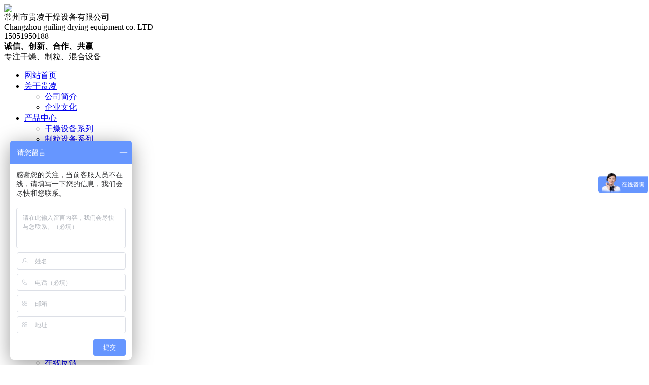

--- FILE ---
content_type: text/html;charset=utf-8
request_url: http://czguiling.com/newsshow-35-32-1.html
body_size: 23921
content:
<!DOCTYPE html PUBLIC "-//W3C//DTD XHTML 1.0 Transitional//EN" "http://www.w3.org/TR/xhtml1/DTD/xhtml1-transitional.dtd">
<html xmlns="http://www.w3.org/1999/xhtml">
<head>
<meta http-equiv="Content-Type" content="text/html; charset=utf-8" />
<title> 卧式喷雾干燥机的制粒功能及优缺点分析 - 产品常见问题 - 常州市贵凌干燥设备有限公司</title>
<meta name="generator" content="PHPMyWind CMS" />
<meta name="author" content="冉冉科技" />
<meta name="keywords" content="" />
<meta name="description" content="卧式喷雾干燥机是目前行业中热门的干燥设备之一，适用范围广泛。可以说是处理溶液、悬浮液或是泥浆状的物料的干燥机。" />
<link href="templates/default/style/webstyle.css" type="text/css" rel="stylesheet" />
<link href="templates/default/style/lightbox.css" type="text/css" rel="stylesheet" />
<!--[if IE 6]><link href="templates/default/style/lightbox.ie6.css" rel="stylesheet" type="text/css"/><![endif]-->
<script type="text/javascript" src="templates/default/js/jquery.min.js"></script>
<script type="text/javascript" src="templates/default/js/loadimage.js"></script>
<script type="text/javascript" src="templates/default/js/slidespro.js"></script>
<script type="text/javascript" src="templates/default/js/lightbox.js"></script>
<script type="text/javascript" src="templates/default/js/comment.js"></script>
<script type="text/javascript" src="templates/default/js/top.js"></script>
<script type="text/javascript">
$(function(){
	jQuery('.lightbox').lightbox();
	$(".picarr .picture img").LoadImage({width:530,height:350});
	$(".picarr .preview img").LoadImage({width:58,height:45});
	$(".small").click(function(){$("#textarea").css('font-size','12px');});
	$(".big").click(function(){$("#textarea").css('font-size','14px');});
});
</script>
</head>
<body>
<!-- header-->
<!--top begin--> 
<div class="logo">
  <div class="logo_m">
     <img src="templates/default/images/logo.png">
     <div class="logo_txt">
         <div class="biaoti">常州市贵凌干燥设备有限公司</div>
         <div class="yingwen">Changzhou guiling drying equipment co. LTD</div>
     </div>
  </div>
  <div class="logo_phone">15051950188</div>
  <div class="logo_m_r"><b>诚信、创新、合作、共赢</b></br>专注干燥、制粒、混合设备</div>
</div>
<!--daohang begin--> 
  <div class="navArea">
     <ul class="nav"><li><a href="index.html">网站首页</a><ul class="nav_sub"></ul></li><li><a href="about-2-1.html">关于贵凌</a><ul class="nav_sub"><li><a href="about-2-1.html">公司简介</a></li><li><a href="about-15-1.html">企业文化</a></li></ul></li><li><a href="product-5-1.html">产品中心</a><ul class="nav_sub"><li><a href="product-6-1.html">干燥设备系列</a></li><li><a href="product-7-1.html">制粒设备系列</a></li><li><a href="product-19-1.html">混合设备系列</a></li><li><a href="product-20-1.html">粉碎设备系列</a></li><li><a href="product-21-1.html">筛分设备系列</a></li><li><a href="product-22-1.html">热源设备系列</a></li><li><a href="product-23-1.html">输送设备系列</a></li><li><a href="product-24-1.html">辅助配件系列</a></li></ul></li><li><a href="news-4-1.html">新闻中心</a><ul class="nav_sub"><li><a href="news-25-1.html">公司新闻</a></li><li><a href="news-26-1.html">行业新闻</a></li><li><a href="news-35-1.html">产品常见问题</a></li></ul></li><li><a href="case-8-1.html">工程案例</a><ul class="nav_sub"><li><a href="case-27-1.html">化学工程行业</a></li><li><a href="case-28-1.html">食品工程行业</a></li><li><a href="case-29-1.html">医药工程行业</a></li><li><a href="case-30-1.html">农林工程行业</a></li><li><a href="case-31-1.html">其他工程行业</a></li></ul></li><li><a href="about-36-1.html">视频中心</a><ul class="nav_sub"></ul></li><li><a href="service-32-1.html">服务中心</a><ul class="nav_sub"><li><a href="service-32-1.html">服务流程</a></li><li><a href="service-33-1.html">质量保证</a></li><li><a href="message-1.html">在线反馈</a></li></ul></li><li><a href="select-1.html">设备选型</a><ul class="nav_sub"><li><a href="select-1.html">干燥设备选型</a></li><li><a href="selectb-1.html">混合设备选型</a></li><li><a href="selectc-1.html">制粒设备选型</a></li><li><a href="selectd-1.html">粉碎设备选型</a></li></ul></li><li><a href="contact-9-1.html">联系我们</a><ul class="nav_sub"><li><a href="join-1.html">人才招聘</a></li><li><a href="contact-9-1.html">联系电话</a></li></ul></li></ul>
  </div>
<!--daohang end-->
<script type="text/javascript">

$(function(){

	/*当前页面导航高亮*/
	var href = window.location.href.split('/')[window.location.href.split('/').length-1].substr(0,4);
	if(href.length > 0){
		$(function(){
			$("ul.nav a:first[href^='"+href+"']").attr("class","on");
			if($("ul.nav a:first[href^='"+href+"']").size() == 0){
				$("ul.nav a:first[href^='index']").attr("class","on");
			}
		});
	}else{
		$(function(){$("ul.nav a:first[href^='index']").attr("class","on")});
	}

	/*下拉菜单*/
	$(".nav li").hover(function(){
		$(this).parents(".nav > li").find("a:first").addClass("on2");
		$(this).find("ul:first").show(); //鼠标滑过查找li下面的第一个ul显示
	},function(){
		var navobj = $(this).find("ul:first");
		navobj.hide();

		//鼠标离开隐藏li下面的ul
		if(navobj.attr("class") == "nav_sub")
		{
			$(this).find("a:first").removeClass("on2");
		}
	})

	//给li下面ul是s的样式的前一个同辈元素添加css
	$(".nav li ul li ul").prev().addClass("t");
})

</script> 
<!-- /header--> 
<!-- banner-->
<div class="subBanner">
   <div class="subBanner-m">
      <div class="subBanner-mb">
         <p>新闻中心</p>
         <span>NEWS CENTER</span>
      </div>
   </div>
</div>
<!-- /banner-->
<!-- mainbody-->
<div class="subBody">
	<div class="subTitle"><span class="fr">您当前所在位置：<a href="">首页</a>&nbsp;&gt;&nbsp;<a href="news.php">新闻中心</a>&nbsp;&gt;&nbsp;产品常见问题&nbsp;&gt;&nbsp;正文</span><a href="javascript:history.go(-1);" class="goback">返回</a>
		<div class="cl"></div>
	</div>
	<div class="OneOfTwo">
		<!-- 详细区域开始 -->
		<div class="listConts">
						<!-- 标题区域开始 -->
			<h1 class="title"> 卧式喷雾干燥机的制粒功能及优缺点分析</h1>
			<div class="info"><small>更新时间：</small>2019-06-20 16:40:00<small>点击次数：</small>2317次<small>字号：</small><span class="small" title="切换到小字体">T</span>|<span class="big" title="切换到大字体">T</span></div>
			<!-- 标题区域结束 -->
			<!-- 摘要区域开始 -->
			<div class="desc">卧式喷雾干燥机是目前行业中热门的干燥设备之一，适用范围广泛。可以说是处理溶液、悬浮液或是泥浆状的物料的干燥机。</div>			<!-- 摘要区域结束 -->
			<!-- 组图区域开始-->
						<!-- 组图区域结束 -->
			<!-- 内容区域开始 -->
			<div id="textarea">
				卧式喷雾干燥机是目前行业中热门的干燥设备之一，适用范围广泛。可以说是处理溶液、悬浮液或是泥浆状的物料的干燥机。卧式喷雾干燥机的干燥效果也非常好并且效率高，其产品为颗粒均匀的粉末状，不需要增加粉碎工艺环节。目前，在化工、轻工以及食品行业卧式喷雾干燥机的市场占有率非常高。喷雾干燥设备可以在较大范围内改变操作条件以控制产品的质量指标，如粒度分布、湿含量、 生物活性、溶解性、色、香、味等，具传热快、水分蒸发迅速、干燥时间短的特点，且制品质量好，质地松脆，溶解性能也好，能改善某些制剂的溶出速率，适用于热敏性，此外，喷雾干燥还可用于制备微囊。喷雾干燥设备利用压缩空气或水蒸气使料液雾化，通过机械作用，将需干燥的物料，分散成很细的像雾一样的微粒，（增大水分蒸发面积，加速干燥过程）与热空气接触，在瞬间将大部分水分除去，使物料中的固体物质干燥成粉末。卧式喷雾干燥机干燥速度快，料液经雾化后表面积大大增加，在热风气流中，瞬间就可蒸发95%-98%的水份，完成干燥时间仅需数秒钟，特别适用于热敏性物料的干燥。卧式喷雾干燥机具有良好的均匀度、流动性和溶解性，产品纯度高，质量好。生产过程简化，操作控制方便，干燥后不需粉碎和筛选，减少生产工序，提高产品纯度。<br />
<br />
为了满足市场需要，提高产品溶解性、冲调性和包装性能。有的喷雾干燥设备增加了造粒的设备，但它会增加制品的热变性和芳香物质的损失，喷雾干燥设备有效地解决了干燥塔、分离室和冷却室的一体化问题。在喷雾干燥的降速干燥阶段，随着水分的降低，粉末的温度上升。以乳品为例，干燥塔下部的干燥空气温度为90～100℃时，粉末的温度为60℃左右，为防止热变性，希望干燥终了时迅速冷却。对此MD型卧式喷雾干燥机在干燥塔的下部安装了流动冷却室，这个系统有旋风分离的微粉末，用空气输送到分离室下部的流动冷却室，和在分离室被重力分离出的粉末一起冷却到30℃左右，然后排出，其结果对热变性有很好的控制作用。<br />
<br />
喷雾干燥设备干燥速度快，产品性能好<br />
<br />
料液经喷雾后，雾化成分散的微粒，表面积大大增加，与热空气接触后在极短的时间内就能完成干燥过程。一般情况下在100～150℃，1～3s内就能蒸发95%～98%的水分。由于干燥过程是在瞬间完成的，产成品的颗粒基本上能保持与液滴近似的球状，从而具有良好的分散性、优良的冲调性和很高的溶解度。<br />
<br />
一、卧式喷雾干燥机优点：<br />
<br />
1、卧式喷雾干燥机由于雾滴群的表面积/体积比很大，物料干燥所需的时间很短（通常为15-30秒，有时只有几秒钟）。卧式喷雾干燥机不需要严格的过滤设备，料液中如无纤维状液体基本不堵塞料液通道。可以适应较高黏度的料液（与压力式喷雾干燥相比）。因雾化器的转速很容易调节，所以比较容易空制产品粒度，粒度分布也较窄。<br />
<br />
2、卧式喷雾干燥机生产能力大，产品质量高。每小时喷雾量可达几百吨，是干燥器处理量较大者之一。尽管干燥介质入口温度可达摄氏几百度，但在整个干燥过程的大部分时间内，物料温度不超过空气的湿球温度，因此，喷雾干燥特别适宜热敏性物料（例如食品、药品、生物制品和染料等）的干燥。<br />
<br />
3、卧式喷雾干燥机调节方便，可以在较大范围内改变操作条件以控制产品的质量指标，如粒度分布、湿含量、生物活性、溶解性、色、香、味等。在调节处理量时，不需要改变雾化器的工作状态，对进料率可以获得相同的产品。<br />
<br />
4、卧式喷雾干燥机简化了工艺流程。可以将蒸发、结晶、过滤、粉碎等操作过程用喷雾干燥操作一步完成。因离心式雾化器产生的雾群基本在同一水平面上，雾滴沿径向和切向的合成方向运动，几乎没有轴向的初速度，所以干燥器的直径相对较大。径、长比较小，可以大限度地利用干燥室的空间。<br />
<br />
二、卧式喷雾干燥机缺点：<br />
<br />
1、当干燥介质入口温度低于150摄氏度时，卧式喷雾干燥机干燥器的容积传热系数较低，所用设备的体积比较庞大。另外，低温操作的热利用率较低，干燥介质消耗量大，因此，动力消耗也大。分散盘的加工精度要求较高，要有良好的动平衡性能，如平衡状态不佳，主轴及轴承容易被损坏；<br />
<br />
2、对于细粉产品的生产，需要分离设备，以避免产品损失和污染环境。产品的堆密度卧式喷雾干燥机低一些。<br />
<br />
3、雾滴与气体的接触方式基本属于并流形式，分散盘不能垂直放置；			</div>
			<div class="author"> (编辑：贵凌干燥)</div>
			<!-- 内容区域结束 -->
			<!-- 相关文章开始 -->
			<div class="preNext">
				<div class="line"><strong></strong></div>
				<ul class="text">
				<li>上一篇：<a href="newsshow-35-31-1.html">喷雾干燥器的内部结构及雾化过程</a></li><li>下一篇：<a href="newsshow-35-33-1.html">卧式喷雾干燥机能效及干燥温度的问题</a></li>				</ul>
				<ul class="actBox">
					<li id="act-pus"><a href="javascript:;" onclick="AddFavorite();">收藏</a></li>
					<li id="act-pnt"><a href="javascript:;" onclick="window.print();">打印</a></li>
				</ul>
                <input type="hidden" name="aid" id="aid" value="32" />
				<input type="hidden" name="molds" id="molds" value="1" />
			</div>
			<!-- 相关文章结束 -->
						<!-- 评论区域开始 -->
			<ul class="commlist">
							</ul>
			<div class="commnum">
				<span>
					<i>
					0					</i>
					条评论
				</span>
			</div>
			<div class="commnet">
				<form name="form" id="form" action="" method="post">
					<div class="msg">
						<textarea name="comment" id="comment">说点什么吧...</textarea>
					</div>
					<div class="toolbar">
						<div class="options">
							不想登录？直接点击发布即可作为游客留言。
						</div>
						<button class="button" type="button">发 布</button>
					</div>
				</form>
			</div>
			<!-- 评论区域结束 -->
					</div>
		<!-- 详细区域结束 -->
	</div>
	<div class="TwoOfTwo">
		<div class="aboutus">
            <p>新闻中心列表</p>
			<div><a href="news-25-1.html">公司新闻</a></div>
		<div><a href="news-26-1.html">行业新闻</a></div>
		<div><a href="news-35-1.html">产品常见问题</a></div>
	           
        </div>
		<div class="newsfocus">
               <p>新闻推荐</p>
				                <div>
				<h4><a href="newsshow-25-87-1.html">对辊造粒机辊压干法制粒的目的</a></h4>
				<h2></h2>
                </div>
				                <div>
				<h4><a href="newsshow-25-64-1.html">摇摆造粒机的结构</a></h4>
				<h2></h2>
                </div>
				                <div>
				<h4><a href="newsshow-25-59-1.html">【宝鸡喷雾造粒机厂家】挤压造粒...</a></h4>
				<h2> 造粒机基本工艺配置是脱水、烘干、发酵、粉碎、搅拌、制粒、滚...</h2>
                </div>
				                <div>
				<h4><a href="newsshow-25-74-1.html">【扬州干法造粒机厂家】购买化肥...</a></h4>
				<h2> 造粒机是化肥生产线的关键部分。有时候，为了节约成本，一些企...</h2>
                </div>
				</div>
<div class="contactus">
                <p>联系我们</p>
                <h3><h3 style="white-space:normal;">
	<span style="font-size:10px;"><span style="font-size:14px;">联系人：胡总&nbsp; 15051950188</span></span> 
</h3>
<h3 style="white-space:normal;">
	邮 箱：hjh769904013@126.com
</h3>
<h3 style="white-space:normal;">
	<span style="font-size:10px;"><span style="font-size:14px;">网 址：www.czguiling.com</span></span> 
</h3>
<h3 style="white-space:normal;">
	地 址：常州市武进区
</h3>
<h3 style="white-space:normal;">
	<strong>微信二维码</strong> 
</h3>
<img src="templates/default/images/weixin.jpg" /> </h3>
</div>
<div class="follow">
<p>关注我们</p>
<div><a href="http://service.weibo.com/share/share.php?url=http://www.czguiling.com/&amp;title=常州市贵凌干燥设备有限公司，专业从事干燥、焙烧、冷却、粉碎、混合、制粒等设备的设计、生产与开发的公司&amp;" class="sina" target="_blank">收听新浪微博</a><a href="javascript:;"  onclick = "tencentWeiBo()" class="tqq" target="_blank">收听腾讯微博</a></div>
</div>
<script>  
  var url = "http://www.czguiling.com";  
    var desc_ = "常州市贵凌干燥设备有限公司，专业从事干燥、焙烧、冷却、粉碎、混合、制粒等设备的设计、生产与开发的公司";        
    function tencentWeiBo(){  
         var _url = "http://www.czguiling.com";     
         var _showcount = 0;  
         var _summary = "";  
         var _title = desc_;  
         var _site = "http://www.czguiling.com";    
         var _width = "600px";  
         var _height = "800px";  
         var _pic = "http://www.czguiling.com/templates/default/images/aboutus_img.jpg";  
         var _shareUrl = 'http://share.v.t.qq.com/index.php?c=share&a=index';  
         _shareUrl += '&title=' + encodeURIComponent(_title||document.title);    //分享的标题  
         _shareUrl += '&url=' + encodeURIComponent(_url||location.href);    //分享的链接  
         _shareUrl += '&appkey=5bd32d6f1dff4725ba40338b233ff155';    //在腾迅微博平台创建应用获取微博AppKey  
         //_shareUrl += '&site=' + encodeURIComponent(_site||'');   //分享来源  
         _shareUrl += '&pic=' + encodeURIComponent(_pic||'');    //分享的图片，如果是多张图片，则定义var _pic='图片url1|图片url2|图片url3....'  
         window.open(_shareUrl,'width='+_width+',height='+_height+',left='+(screen.width-_width)/2+',top='+(screen.height-_height)/2+',toolbar=no,menubar=no,scrollbars=no,resizable=1,location=no,status=0');  
    }    
	var top = window.screen.height / 2 - 250;    
    var left = window.screen.width / 2 - 300;    
    var height = window.screen.height;  
    var width =  window.screen.width;             
    function qqZone(){  
         var _url = "http://www.czguiling.com";     
         var _showcount = 0;  
         var _desc = desc_;  
         var _summary = "";  
         var _title = "常州市贵凌干燥设备有限公司，专业从事干燥、焙烧、冷却、粉碎、混合、制粒等设备的设计、生产与开发的公司";  
         var _site = "";  
         var _width = "600px";  
         var _height = "800px";  
         var _summary = "";  
         var _pic = "http://www.czguiling.com/templates/default/images/aboutus_img.jpg";  
         var _shareUrl = 'http://sns.qzone.qq.com/cgi-bin/qzshare/cgi_qzshare_onekey?';  
         _shareUrl += 'url=' + encodeURIComponent(_url||document.location);   //参数url设置分享的内容链接|默认当前页location  
         _shareUrl += '&showcount=' + _showcount||0;      //参数showcount是否显示分享总数,显示：'1'，不显示：'0'，默认不显示  
         _shareUrl += '&desc=' + encodeURIComponent(_desc||'分享的描述');    //参数desc设置分享的描述，可选参数  
         //_shareUrl += '&summary=' + encodeURIComponent(_summary||'分享摘要');    //参数summary设置分享摘要，可选参数  
         _shareUrl += '&title=' + encodeURIComponent(_title||document.title);    //参数title设置分享标题，可选参数  
         //_shareUrl += '&site=' + encodeURIComponent(_site||'');   //参数site设置分享来源，可选参数  
         _shareUrl += '&pics=' + encodeURIComponent(_pic||'');   //参数pics设置分享图片的路径，多张图片以＂|＂隔开，可选参数  
        window.open(_shareUrl,'width='+_width+',height='+_height+',top='+(screen.height-_height)/2+',left='+(screen.width-_width)/2+',toolbar=no,menubar=no,scrollbars=no,resizable=1,location=no,status=0');   
    }   
</script> 	</div>
	<div class="cl"></div>
</div>
<!-- /mainbody--> 
<!-- footer-->
<div class="contact_bg"> 
  <div class="contact_box">    
      <div class="fl f_logo">
           <div class="f_tels">
               <h5>全国服务热线</h5>
               <h3>15051950188</h3>
           </div>
           <div class="f_ewm">
             <dl><dt><img src="templates/default/images/weixin.jpg"></dt><dd>官方微信</dd></dl>
             <dl><dt><img src="templates/default/images/shouji.jpg"></dt><dd>扫描手机站</dd></dl>
           </div>
      </div>
      <div class="fl f_nav">
          <dl>
               <dt>关于贵凌</dt>
               	<dd><a href="about-2-1.html">公司简介</a></dd>
               	<dd><a href="about-15-1.html">企业文化</a></dd>
                         </dl>
          <dl>
               <dt>新闻中心</dt>
               	<dd><a href="news-25-1.html">公司新闻</a></dd>
               	<dd><a href="news-26-1.html">行业新闻</a></dd>
               	<dd><a href="news-35-1.html">产品常见问题</a></dd>
                         </dl>
          <dl>
               <dt>产品中心</dt>
               	<dd><a href="product-6-1.html">干燥设备系列</a></dd>
               	<dd><a href="product-7-1.html">制粒设备系列</a></dd>
               	<dd><a href="product-19-1.html">混合设备系列</a></dd>
               	<dd><a href="product-20-1.html">粉碎设备系列</a></dd>
               	<dd><a href="product-21-1.html">筛分设备系列</a></dd>
               	<dd><a href="product-22-1.html">热源设备系列</a></dd>
               	<dd><a href="product-23-1.html">输送设备系列</a></dd>
               	<dd><a href="product-24-1.html">辅助配件系列</a></dd>
                         </dl>
          <dl>
               <dt>工程案例</dt>
               	<dd><a href="case-27-1.html">化学工程行业</a></dd>
               	<dd><a href="case-28-1.html">食品工程行业</a></dd>
               	<dd><a href="case-29-1.html">医药工程行业</a></dd>
               	<dd><a href="case-30-1.html">农林工程行业</a></dd>
               	<dd><a href="case-31-1.html">其他工程行业</a></dd>
                         </dl>
          <dl>
               <dt>设备选型</dt>
               	<dd><a href="select-1.html">干燥设备选型</a></dd>
               	<dd><a href="selectb-1.html">混合设备选型</a></dd>
               	<dd><a href="selectc-1.html">制粒设备选型</a></dd>
               	<dd><a href="selectd-1.html">粉碎设备选型</a></dd>
                         </dl>
          <dl>
               <dt>联系我们</dt>
               	<dd><a href="join-1.html">人才招聘</a></dd>
               	<dd><a href="contact-9-1.html">联系电话</a></dd>
                         </dl>
      </div> 
     
  </div>
</div>
<div class="footnav">Copyright © 2020 常州市贵凌干燥设备有限公司 All Rights Reserved&nbsp;&nbsp;<a href="http://beian.miit.gov.cn/" target="_blank" rel="nofollow">苏ICP备20013987号</a>&nbsp;&nbsp;<a href="http://www.jsranran.com/" target="_blank" rel="nofollow">技术支持：冉冉科技</a> <script type="text/javascript">document.write(unescape("%3Cspan id='cnzz_stat_icon_1279731963'%3E%3C/span%3E%3Cscript src='https://s9.cnzz.com/z_stat.php%3Fid%3D1279731963%26show%3Dpic' type='text/javascript'%3E%3C/script%3E"));</script>
  <p>友情链接： <a href="http://www.czycylqx.com/" target="_blank">气动液压泵</a> | <a href="http://www.czlzyzj.com/" target="_blank">节能压铸机</a> | <a href="http://www.jsxazm.com/" target="_blank">草坪灯</a> | <a href="http://www.czftgj.com/" target="_blank">成型铣刀</a> | <a href="http://www.czdbhb.cn/" target="_blank">伸缩喷漆房</a> <a href="https://www.jl-gd.cn" target="_blank">等离子清洗机</a></p>
</div>
<script>
var _hmt = _hmt || [];
(function() {
  var hm = document.createElement("script");
  hm.src = "https://hm.baidu.com/hm.js?a1d0ce503ee0b4e192b39d2b8e76493a";
  var s = document.getElementsByTagName("script")[0]; 
  s.parentNode.insertBefore(hm, s);
})();
</script><!-- /footer-->
</body>
</html>